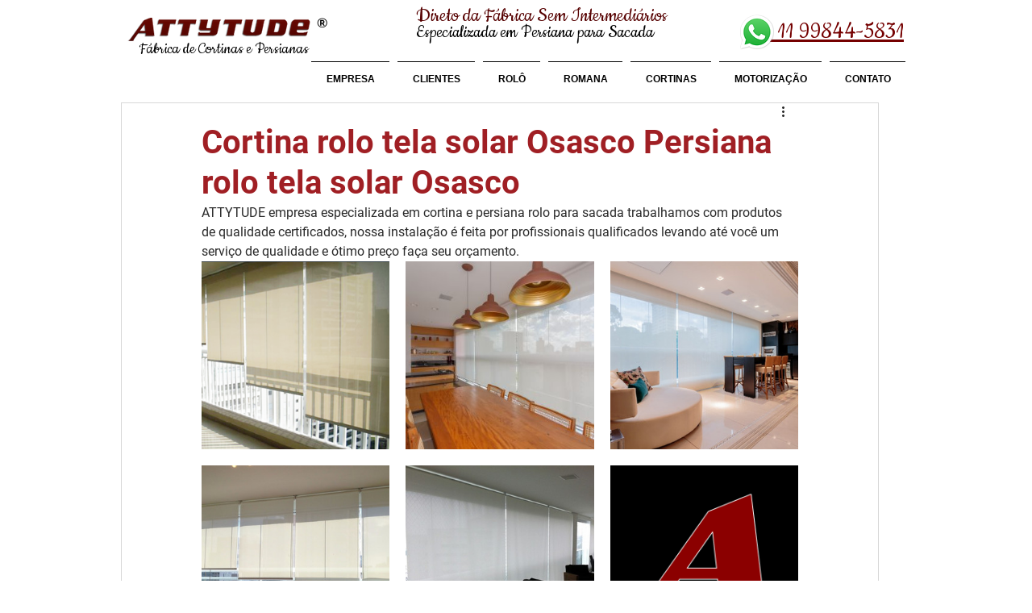

--- FILE ---
content_type: text/css; charset=utf-8
request_url: https://www.fabricadecortinaepersiana.com.br/_serverless/pro-gallery-css-v4-server/layoutCss?ver=2&id=fr6cp-not-scoped&items=3623_326_293%7C3551_450_300%7C3487_500_375%7C3421_1200_900%7C3571_640_478%7C3500_250_250&container=403_740_646_720&options=gallerySizeType:px%7CenableInfiniteScroll:true%7CtitlePlacement:SHOW_ON_HOVER%7CgridStyle:1%7CimageMargin:20%7CgalleryLayout:2%7CisVertical:false%7CnumberOfImagesPerRow:3%7CgallerySizePx:300%7CcubeRatio:1%7CcubeType:fill%7CgalleryThumbnailsAlignment:bottom%7CthumbnailSpacings:0
body_size: -77
content:
#pro-gallery-fr6cp-not-scoped [data-hook="item-container"][data-idx="0"].gallery-item-container{opacity: 1 !important;display: block !important;transition: opacity .2s ease !important;top: 0px !important;left: 0px !important;right: auto !important;height: 233px !important;width: 233px !important;} #pro-gallery-fr6cp-not-scoped [data-hook="item-container"][data-idx="0"] .gallery-item-common-info-outer{height: 100% !important;} #pro-gallery-fr6cp-not-scoped [data-hook="item-container"][data-idx="0"] .gallery-item-common-info{height: 100% !important;width: 100% !important;} #pro-gallery-fr6cp-not-scoped [data-hook="item-container"][data-idx="0"] .gallery-item-wrapper{width: 233px !important;height: 233px !important;margin: 0 !important;} #pro-gallery-fr6cp-not-scoped [data-hook="item-container"][data-idx="0"] .gallery-item-content{width: 233px !important;height: 233px !important;margin: 0px 0px !important;opacity: 1 !important;} #pro-gallery-fr6cp-not-scoped [data-hook="item-container"][data-idx="0"] .gallery-item-hover{width: 233px !important;height: 233px !important;opacity: 1 !important;} #pro-gallery-fr6cp-not-scoped [data-hook="item-container"][data-idx="0"] .item-hover-flex-container{width: 233px !important;height: 233px !important;margin: 0px 0px !important;opacity: 1 !important;} #pro-gallery-fr6cp-not-scoped [data-hook="item-container"][data-idx="0"] .gallery-item-wrapper img{width: 100% !important;height: 100% !important;opacity: 1 !important;} #pro-gallery-fr6cp-not-scoped [data-hook="item-container"][data-idx="1"].gallery-item-container{opacity: 1 !important;display: block !important;transition: opacity .2s ease !important;top: 0px !important;left: 253px !important;right: auto !important;height: 233px !important;width: 234px !important;} #pro-gallery-fr6cp-not-scoped [data-hook="item-container"][data-idx="1"] .gallery-item-common-info-outer{height: 100% !important;} #pro-gallery-fr6cp-not-scoped [data-hook="item-container"][data-idx="1"] .gallery-item-common-info{height: 100% !important;width: 100% !important;} #pro-gallery-fr6cp-not-scoped [data-hook="item-container"][data-idx="1"] .gallery-item-wrapper{width: 234px !important;height: 233px !important;margin: 0 !important;} #pro-gallery-fr6cp-not-scoped [data-hook="item-container"][data-idx="1"] .gallery-item-content{width: 234px !important;height: 233px !important;margin: 0px 0px !important;opacity: 1 !important;} #pro-gallery-fr6cp-not-scoped [data-hook="item-container"][data-idx="1"] .gallery-item-hover{width: 234px !important;height: 233px !important;opacity: 1 !important;} #pro-gallery-fr6cp-not-scoped [data-hook="item-container"][data-idx="1"] .item-hover-flex-container{width: 234px !important;height: 233px !important;margin: 0px 0px !important;opacity: 1 !important;} #pro-gallery-fr6cp-not-scoped [data-hook="item-container"][data-idx="1"] .gallery-item-wrapper img{width: 100% !important;height: 100% !important;opacity: 1 !important;} #pro-gallery-fr6cp-not-scoped [data-hook="item-container"][data-idx="2"].gallery-item-container{opacity: 1 !important;display: block !important;transition: opacity .2s ease !important;top: 0px !important;left: 507px !important;right: auto !important;height: 233px !important;width: 233px !important;} #pro-gallery-fr6cp-not-scoped [data-hook="item-container"][data-idx="2"] .gallery-item-common-info-outer{height: 100% !important;} #pro-gallery-fr6cp-not-scoped [data-hook="item-container"][data-idx="2"] .gallery-item-common-info{height: 100% !important;width: 100% !important;} #pro-gallery-fr6cp-not-scoped [data-hook="item-container"][data-idx="2"] .gallery-item-wrapper{width: 233px !important;height: 233px !important;margin: 0 !important;} #pro-gallery-fr6cp-not-scoped [data-hook="item-container"][data-idx="2"] .gallery-item-content{width: 233px !important;height: 233px !important;margin: 0px 0px !important;opacity: 1 !important;} #pro-gallery-fr6cp-not-scoped [data-hook="item-container"][data-idx="2"] .gallery-item-hover{width: 233px !important;height: 233px !important;opacity: 1 !important;} #pro-gallery-fr6cp-not-scoped [data-hook="item-container"][data-idx="2"] .item-hover-flex-container{width: 233px !important;height: 233px !important;margin: 0px 0px !important;opacity: 1 !important;} #pro-gallery-fr6cp-not-scoped [data-hook="item-container"][data-idx="2"] .gallery-item-wrapper img{width: 100% !important;height: 100% !important;opacity: 1 !important;} #pro-gallery-fr6cp-not-scoped [data-hook="item-container"][data-idx="3"].gallery-item-container{opacity: 1 !important;display: block !important;transition: opacity .2s ease !important;top: 253px !important;left: 0px !important;right: auto !important;height: 233px !important;width: 233px !important;} #pro-gallery-fr6cp-not-scoped [data-hook="item-container"][data-idx="3"] .gallery-item-common-info-outer{height: 100% !important;} #pro-gallery-fr6cp-not-scoped [data-hook="item-container"][data-idx="3"] .gallery-item-common-info{height: 100% !important;width: 100% !important;} #pro-gallery-fr6cp-not-scoped [data-hook="item-container"][data-idx="3"] .gallery-item-wrapper{width: 233px !important;height: 233px !important;margin: 0 !important;} #pro-gallery-fr6cp-not-scoped [data-hook="item-container"][data-idx="3"] .gallery-item-content{width: 233px !important;height: 233px !important;margin: 0px 0px !important;opacity: 1 !important;} #pro-gallery-fr6cp-not-scoped [data-hook="item-container"][data-idx="3"] .gallery-item-hover{width: 233px !important;height: 233px !important;opacity: 1 !important;} #pro-gallery-fr6cp-not-scoped [data-hook="item-container"][data-idx="3"] .item-hover-flex-container{width: 233px !important;height: 233px !important;margin: 0px 0px !important;opacity: 1 !important;} #pro-gallery-fr6cp-not-scoped [data-hook="item-container"][data-idx="3"] .gallery-item-wrapper img{width: 100% !important;height: 100% !important;opacity: 1 !important;} #pro-gallery-fr6cp-not-scoped [data-hook="item-container"][data-idx="4"].gallery-item-container{opacity: 1 !important;display: block !important;transition: opacity .2s ease !important;top: 253px !important;left: 253px !important;right: auto !important;height: 233px !important;width: 234px !important;} #pro-gallery-fr6cp-not-scoped [data-hook="item-container"][data-idx="4"] .gallery-item-common-info-outer{height: 100% !important;} #pro-gallery-fr6cp-not-scoped [data-hook="item-container"][data-idx="4"] .gallery-item-common-info{height: 100% !important;width: 100% !important;} #pro-gallery-fr6cp-not-scoped [data-hook="item-container"][data-idx="4"] .gallery-item-wrapper{width: 234px !important;height: 233px !important;margin: 0 !important;} #pro-gallery-fr6cp-not-scoped [data-hook="item-container"][data-idx="4"] .gallery-item-content{width: 234px !important;height: 233px !important;margin: 0px 0px !important;opacity: 1 !important;} #pro-gallery-fr6cp-not-scoped [data-hook="item-container"][data-idx="4"] .gallery-item-hover{width: 234px !important;height: 233px !important;opacity: 1 !important;} #pro-gallery-fr6cp-not-scoped [data-hook="item-container"][data-idx="4"] .item-hover-flex-container{width: 234px !important;height: 233px !important;margin: 0px 0px !important;opacity: 1 !important;} #pro-gallery-fr6cp-not-scoped [data-hook="item-container"][data-idx="4"] .gallery-item-wrapper img{width: 100% !important;height: 100% !important;opacity: 1 !important;} #pro-gallery-fr6cp-not-scoped [data-hook="item-container"][data-idx="5"].gallery-item-container{opacity: 1 !important;display: block !important;transition: opacity .2s ease !important;top: 253px !important;left: 507px !important;right: auto !important;height: 233px !important;width: 233px !important;} #pro-gallery-fr6cp-not-scoped [data-hook="item-container"][data-idx="5"] .gallery-item-common-info-outer{height: 100% !important;} #pro-gallery-fr6cp-not-scoped [data-hook="item-container"][data-idx="5"] .gallery-item-common-info{height: 100% !important;width: 100% !important;} #pro-gallery-fr6cp-not-scoped [data-hook="item-container"][data-idx="5"] .gallery-item-wrapper{width: 233px !important;height: 233px !important;margin: 0 !important;} #pro-gallery-fr6cp-not-scoped [data-hook="item-container"][data-idx="5"] .gallery-item-content{width: 233px !important;height: 233px !important;margin: 0px 0px !important;opacity: 1 !important;} #pro-gallery-fr6cp-not-scoped [data-hook="item-container"][data-idx="5"] .gallery-item-hover{width: 233px !important;height: 233px !important;opacity: 1 !important;} #pro-gallery-fr6cp-not-scoped [data-hook="item-container"][data-idx="5"] .item-hover-flex-container{width: 233px !important;height: 233px !important;margin: 0px 0px !important;opacity: 1 !important;} #pro-gallery-fr6cp-not-scoped [data-hook="item-container"][data-idx="5"] .gallery-item-wrapper img{width: 100% !important;height: 100% !important;opacity: 1 !important;} #pro-gallery-fr6cp-not-scoped .pro-gallery-prerender{height:486px !important;}#pro-gallery-fr6cp-not-scoped {height:486px !important; width:740px !important;}#pro-gallery-fr6cp-not-scoped .pro-gallery-margin-container {height:486px !important;}#pro-gallery-fr6cp-not-scoped .pro-gallery {height:486px !important; width:740px !important;}#pro-gallery-fr6cp-not-scoped .pro-gallery-parent-container {height:486px !important; width:760px !important;}